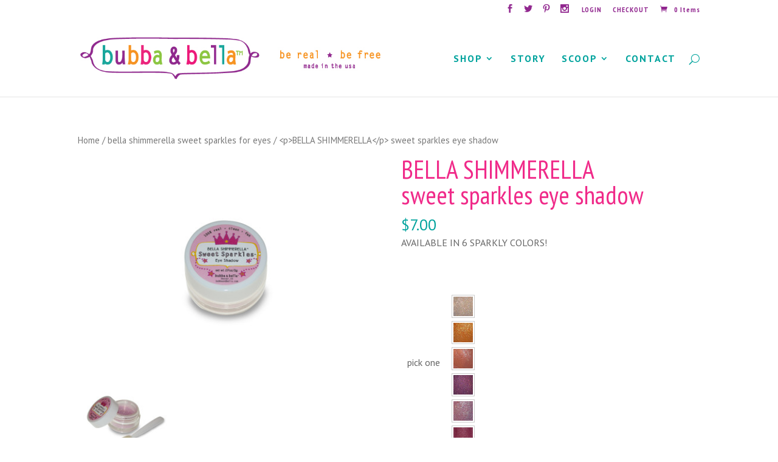

--- FILE ---
content_type: text/html; charset=UTF-8
request_url: http://bubbaandbella.com/product/sweet-sparkles-eye-shadow/
body_size: 11485
content:
<!DOCTYPE html>
<!--[if IE 6]>
<html id="ie6" lang="en">
<![endif]-->
<!--[if IE 7]>
<html id="ie7" lang="en">
<![endif]-->
<!--[if IE 8]>
<html id="ie8" lang="en">
<![endif]-->
<!--[if !(IE 6) | !(IE 7) | !(IE 8)  ]><!-->
<html lang="en">
<!--<![endif]-->
<head>
	<meta charset="UTF-8" />
	<title>BELLA SHIMMERELLA sweet sparkles eye shadow | Bubba and Bella</title>
			
	
	<link rel="pingback" href="http://bubbaandbella.com/xmlrpc.php" />

		<!--[if lt IE 9]>
	<script src="http://bubbaandbella.com/wp-content/themes/Divi/js/html5.js" type="text/javascript"></script>
	<![endif]-->

	<script type="text/javascript">
		document.documentElement.className = 'js';
	</script>

	<link rel="alternate" type="application/rss+xml" title="Bubba and Bella &raquo; Feed" href="http://bubbaandbella.com/feed/" />
<link rel="alternate" type="application/rss+xml" title="Bubba and Bella &raquo; Comments Feed" href="http://bubbaandbella.com/comments/feed/" />
		<script type="text/javascript">
			window._wpemojiSettings = {"baseUrl":"https:\/\/s.w.org\/images\/core\/emoji\/72x72\/","ext":".png","source":{"concatemoji":"http:\/\/bubbaandbella.com\/wp-includes\/js\/wp-emoji-release.min.js?ver=4.4.27"}};
			!function(e,n,t){var a;function i(e){var t=n.createElement("canvas"),a=t.getContext&&t.getContext("2d"),i=String.fromCharCode;return!(!a||!a.fillText)&&(a.textBaseline="top",a.font="600 32px Arial","flag"===e?(a.fillText(i(55356,56806,55356,56826),0,0),3e3<t.toDataURL().length):"diversity"===e?(a.fillText(i(55356,57221),0,0),t=a.getImageData(16,16,1,1).data,a.fillText(i(55356,57221,55356,57343),0,0),(t=a.getImageData(16,16,1,1).data)[0],t[1],t[2],t[3],!0):("simple"===e?a.fillText(i(55357,56835),0,0):a.fillText(i(55356,57135),0,0),0!==a.getImageData(16,16,1,1).data[0]))}function o(e){var t=n.createElement("script");t.src=e,t.type="text/javascript",n.getElementsByTagName("head")[0].appendChild(t)}t.supports={simple:i("simple"),flag:i("flag"),unicode8:i("unicode8"),diversity:i("diversity")},t.DOMReady=!1,t.readyCallback=function(){t.DOMReady=!0},t.supports.simple&&t.supports.flag&&t.supports.unicode8&&t.supports.diversity||(a=function(){t.readyCallback()},n.addEventListener?(n.addEventListener("DOMContentLoaded",a,!1),e.addEventListener("load",a,!1)):(e.attachEvent("onload",a),n.attachEvent("onreadystatechange",function(){"complete"===n.readyState&&t.readyCallback()})),(a=t.source||{}).concatemoji?o(a.concatemoji):a.wpemoji&&a.twemoji&&(o(a.twemoji),o(a.wpemoji)))}(window,document,window._wpemojiSettings);
		</script>
		<meta content="Nitro Child v.1.0.1444886107" name="generator"/><style type="text/css">
img.wp-smiley,
img.emoji {
	display: inline !important;
	border: none !important;
	box-shadow: none !important;
	height: 1em !important;
	width: 1em !important;
	margin: 0 .07em !important;
	vertical-align: -0.1em !important;
	background: none !important;
	padding: 0 !important;
}
</style>
<link rel='stylesheet' id='et-gf-open-sans-css'  href='http://fonts.googleapis.com/css?family=Open+Sans:400,700' type='text/css' media='all' />
<link rel='stylesheet' id='et_bloom-css-css'  href='http://bubbaandbella.com/wp-content/plugins/bloom/css/style.css?ver=1.0.6' type='text/css' media='all' />
<link rel='stylesheet' id='et_monarch-css-css'  href='http://bubbaandbella.com/wp-content/plugins/monarch/css/style.css?ver=1.2.4' type='text/css' media='all' />
<link rel='stylesheet' id='swatches-and-photos-css'  href='http://bubbaandbella.com/wp-content/plugins/woocommerce-variation-swatches-and-photos/assets/css/swatches-and-photos.css?ver=4.4.27' type='text/css' media='all' />
<link rel='stylesheet' id='woocommerce_prettyPhoto_css-css'  href='//bubbaandbella.com/wp-content/plugins/woocommerce/assets/css/prettyPhoto.css?ver=4.4.27' type='text/css' media='all' />
<link rel='stylesheet' id='woocommerce-layout-css'  href='//bubbaandbella.com/wp-content/plugins/woocommerce/assets/css/woocommerce-layout.css?ver=2.4.8' type='text/css' media='all' />
<link rel='stylesheet' id='woocommerce-smallscreen-css'  href='//bubbaandbella.com/wp-content/plugins/woocommerce/assets/css/woocommerce-smallscreen.css?ver=2.4.8' type='text/css' media='only screen and (max-width: 768px)' />
<link rel='stylesheet' id='woocommerce-general-css'  href='//bubbaandbella.com/wp-content/plugins/woocommerce/assets/css/woocommerce.css?ver=2.4.8' type='text/css' media='all' />
<link rel='stylesheet' id='chld_thm_cfg_parent-css'  href='http://bubbaandbella.com/wp-content/themes/Divi/style.css?ver=4.4.27' type='text/css' media='all' />
<link rel='stylesheet' id='divi-fonts-css'  href='http://fonts.googleapis.com/css?family=Open+Sans:300italic,400italic,600italic,700italic,800italic,400,300,600,700,800&#038;subset=latin,latin-ext' type='text/css' media='all' />
<link rel='stylesheet' id='et-gf-pt-sans-narrow-css'  href='http://fonts.googleapis.com/css?family=PT+Sans+Narrow:400,700&#038;subset=latin,latin-ext,cyrillic' type='text/css' media='all' />
<link rel='stylesheet' id='et-gf-pt-sans-css'  href='http://fonts.googleapis.com/css?family=PT+Sans:400,400italic,700,700italic&#038;subset=latin,latin-ext,cyrillic' type='text/css' media='all' />
<link rel='stylesheet' id='divi-style-css'  href='http://bubbaandbella.com/wp-content/themes/Divi-BandB/style.css?ver=1.0.1444886107' type='text/css' media='all' />
<link rel='stylesheet' id='et-shortcodes-css-css'  href='http://bubbaandbella.com/wp-content/themes/Divi/epanel/shortcodes/css/shortcodes.css?ver=3.0' type='text/css' media='all' />
<link rel='stylesheet' id='et-shortcodes-responsive-css-css'  href='http://bubbaandbella.com/wp-content/themes/Divi/epanel/shortcodes/css/shortcodes_responsive.css?ver=3.0' type='text/css' media='all' />
<link rel='stylesheet' id='wc-bundle-style-css'  href='http://bubbaandbella.com/wp-content/plugins/woocommerce-product-bundles/assets/css/bundles-style.css?ver=4.11.4' type='text/css' media='all' />
<!-- This site uses the Google Analytics by Yoast plugin v5.4.6 - Universal enabled - https://yoast.com/wordpress/plugins/google-analytics/ -->
<script type="text/javascript">
	(function(i,s,o,g,r,a,m){i['GoogleAnalyticsObject']=r;i[r]=i[r]||function(){
		(i[r].q=i[r].q||[]).push(arguments)},i[r].l=1*new Date();a=s.createElement(o),
		m=s.getElementsByTagName(o)[0];a.async=1;a.src=g;m.parentNode.insertBefore(a,m)
	})(window,document,'script','//www.google-analytics.com/analytics.js','__gaTracker');

	__gaTracker('create', 'UA-69461051-1', 'auto');
	__gaTracker('set', 'forceSSL', true);
	__gaTracker('send','pageview');

</script>
<!-- / Google Analytics by Yoast -->
<script type='text/javascript' src='http://bubbaandbella.com/wp-includes/js/jquery/jquery.js?ver=1.11.3'></script>
<script type='text/javascript' src='http://bubbaandbella.com/wp-includes/js/jquery/jquery-migrate.min.js?ver=1.2.1'></script>
<link rel='https://api.w.org/' href='http://bubbaandbella.com/wp-json/' />
<link rel="EditURI" type="application/rsd+xml" title="RSD" href="http://bubbaandbella.com/xmlrpc.php?rsd" />
<link rel="wlwmanifest" type="application/wlwmanifest+xml" href="http://bubbaandbella.com/wp-includes/wlwmanifest.xml" /> 
<link rel='prev' title='BELLA SHIMMERELLA sweet sparkles eye shadow &#8211; set of 3' href='http://bubbaandbella.com/product/sweet-sparkles-eye-set/' />
<link rel='next' title='sweet sparkles lip gloss' href='http://bubbaandbella.com/product/sweet-sparkles-lip-gloss/' />
<meta name="generator" content="WordPress 4.4.27" />
<meta name="generator" content="WooCommerce 2.4.8" />
<link rel="canonical" href="http://bubbaandbella.com/product/sweet-sparkles-eye-shadow/" />
<link rel='shortlink' href='http://bubbaandbella.com/?p=253' />
<link rel="alternate" type="application/json+oembed" href="http://bubbaandbella.com/wp-json/oembed/1.0/embed?url=http%3A%2F%2Fbubbaandbella.com%2Fproduct%2Fsweet-sparkles-eye-shadow%2F" />
<link rel="alternate" type="text/xml+oembed" href="http://bubbaandbella.com/wp-json/oembed/1.0/embed?url=http%3A%2F%2Fbubbaandbella.com%2Fproduct%2Fsweet-sparkles-eye-shadow%2F&#038;format=xml" />
<style type="text/css" id="et-social-custom-css">
				.et_monarch .et_social_sidebar_networks li, .et_monarch .et_social_mobile li { background: #91278f; } .et_monarch .et_social_sidebar_networks .et_social_icons_container li:hover, .et_monarch .et_social_mobile .et_social_icons_container li:hover { background: #8bc83f !important; } .et_social_sidebar_border li { border-color: #8bc83f !important; } .et_monarch .et_social_sidebar_networks .et_social_icons_container li i, .et_monarch .et_social_sidebar_networks .et_social_icons_container li .et_social_count, .et_monarch .et_social_mobile .et_social_icons_container li i, .et_monarch .et_social_mobile .et_social_icons_container li .et_social_count { color: #ffffff; } .et_monarch .et_social_sidebar_networks .et_social_icons_container li:hover i, .et_monarch .et_social_sidebar_networks .et_social_icons_container li:hover .et_social_count, .et_monarch .et_social_mobile .et_social_icons_container li:hover i, .et_monarch .et_social_mobile .et_social_icons_container li:hover .et_social_count { color: #91278f !important; } .et_monarch .et_social_media .et_social_circle .et_social_icons_container li i, .et_monarch .et_social_media li { background: #91278f; } .et_monarch .et_social_media .et_social_circle .et_social_icons_container li:hover i, .et_monarch .et_social_media .et_social_rounded .et_social_icons_container li:hover, .et_monarch .et_social_media .et_social_rectangle .et_social_icons_container li:hover { background: #8bc83f !important; } .et_monarch .et_social_media .et_social_icons_container li:hover i, .et_monarch .et_social_media .et_social_icons_container li:hover .et_social_count, .et_monarch .et_social_media .et_social_icons_container li:hover .et_social_networkname { color: #91278f !important; } 
			</style><link rel="alternate" type="application/rss+xml"  title="New products" href="http://bubbaandbella.com/shop/feed/" /><meta name="viewport" content="width=device-width, initial-scale=1.0, maximum-scale=1.0, user-scalable=0" />		<style id="theme-customizer-css">
					@media only screen and ( min-width: 767px ) {
				body, .et_pb_column_1_2 .et_quote_content blockquote cite, .et_pb_column_1_2 .et_link_content a.et_link_main_url, .et_pb_column_1_3 .et_quote_content blockquote cite, .et_pb_column_3_8 .et_quote_content blockquote cite, .et_pb_column_1_4 .et_quote_content blockquote cite, .et_pb_blog_grid .et_quote_content blockquote cite, .et_pb_column_1_3 .et_link_content a.et_link_main_url, .et_pb_column_3_8 .et_link_content a.et_link_main_url, .et_pb_column_1_4 .et_link_content a.et_link_main_url, .et_pb_blog_grid .et_link_content a.et_link_main_url, body .et_pb_bg_layout_light .et_pb_post p,  body .et_pb_bg_layout_dark .et_pb_post p { font-size: 16px; }
				.et_pb_slide_content, .et_pb_best_value { font-size: 18px; }
			}
										h1, h2, h3, h4, h5, h6 { color: #f02a89; }
										.woocommerce #respond input#submit, .woocommerce-page #respond input#submit, .woocommerce #content input.button, .woocommerce-page #content input.button, .woocommerce-message, .woocommerce-error, .woocommerce-info { background: #00a39d !important; }
			#et_search_icon:hover, .mobile_menu_bar:before, .et-social-icon a:hover, .et_pb_sum, .et_pb_pricing li a, .et_pb_pricing_table_button, .et_overlay:before, .entry-summary p.price ins, .woocommerce div.product span.price, .woocommerce-page div.product span.price, .woocommerce #content div.product span.price, .woocommerce-page #content div.product span.price, .woocommerce div.product p.price, .woocommerce-page div.product p.price, .woocommerce #content div.product p.price, .woocommerce-page #content div.product p.price, .et_pb_member_social_links a:hover, .woocommerce .star-rating span:before, .woocommerce-page .star-rating span:before, .et_pb_widget li a:hover, .et_pb_filterable_portfolio .et_pb_portfolio_filters li a.active, .et_pb_filterable_portfolio .et_pb_portofolio_pagination ul li a.active, .et_pb_gallery .et_pb_gallery_pagination ul li a.active, .wp-pagenavi span.current, .wp-pagenavi a:hover, .nav-single a, .posted_in a { color: #00a39d; }
			.et_pb_contact_submit, .et_password_protected_form .et_submit_button, .et_pb_bg_layout_light .et_pb_newsletter_button, .comment-reply-link, .form-submit input, .et_pb_bg_layout_light .et_pb_promo_button, .et_pb_bg_layout_light .et_pb_more_button, .woocommerce a.button.alt, .woocommerce-page a.button.alt, .woocommerce button.button.alt, .woocommerce-page button.button.alt, .woocommerce input.button.alt, .woocommerce-page input.button.alt, .woocommerce #respond input#submit.alt, .woocommerce-page #respond input#submit.alt, .woocommerce #content input.button.alt, .woocommerce-page #content input.button.alt, .woocommerce a.button, .woocommerce-page a.button, .woocommerce button.button, .woocommerce-page button.button, .woocommerce input.button, .woocommerce-page input.button { color: #00a39d; }
			.footer-widget h4 { color: #00a39d; }
			.et-search-form, .nav li ul, .et_mobile_menu, .footer-widget li:before, .et_pb_pricing li:before, blockquote { border-color: #00a39d; }
			.et_pb_counter_amount, .et_pb_featured_table .et_pb_pricing_heading, .et_quote_content, .et_link_content, .et_audio_content { background-color: #00a39d; }
									a { color: #91278f; }
											.nav li ul { border-color: #f78e21; }
							#top-header, #et-secondary-nav li ul { background-color: #ffffff; }
								#top-header, #top-header a { color: #91278f; }
									.et_header_style_centered .mobile_nav .select_page, .et_header_style_split .mobile_nav .select_page, .et_nav_text_color_light #top-menu > li > a, .et_nav_text_color_dark #top-menu > li > a, #top-menu a, .et_mobile_menu li a, .et_nav_text_color_light .et_mobile_menu li a, .et_nav_text_color_dark .et_mobile_menu li a, #et_search_icon:before, .et_search_form_container input, span.et_close_search_field:after, #et-top-navigation .et-cart-info, .mobile_menu_bar:before { color: #00a39d; }
			.et_search_form_container input::-moz-placeholder { color: #00a39d; }
			.et_search_form_container input::-webkit-input-placeholder { color: #00a39d; }
			.et_search_form_container input:-ms-input-placeholder { color: #00a39d; }
									#top-header, #top-header a, #et-secondary-nav li li a, #top-header .et-social-icon a:before {
																	letter-spacing: 1px;
							}
							#top-menu li a { font-size: 16px; }
			body.et_vertical_nav .container.et_search_form_container .et-search-form input { font-size: 16px !important; }
		
					#top-menu li a, .et_search_form_container input {
													letter-spacing: 2px;
							}

			.et_search_form_container input::-moz-placeholder {
													letter-spacing: 2px;
							}
			.et_search_form_container input::-webkit-input-placeholder {
													letter-spacing: 2px;
							}
			.et_search_form_container input:-ms-input-placeholder {
													letter-spacing: 2px;
							}
		
					#top-menu li.current-menu-ancestor > a, #top-menu li.current-menu-item > a { color: #f78e21; }
							#main-footer { background-color: #f49521; }
							#footer-widgets .footer-widget li a { color: #ffffff; }
							.footer-widget { color: #ffffff; }
							#main-footer .footer-widget h4 { color: #91278f; }
							.footer-widget li:before { border-color: #91278f; }
						#footer-widgets .footer-widget li:before { top: 10.6px; }.bottom-nav, .bottom-nav a, .bottom-nav li.current-menu-item a { color: #ffffff; }#et-footer-nav .bottom-nav li.current-menu-item a { color: #ffffff; }.bottom-nav { letter-spacing: 1px ; }.bottom-nav, .bottom-nav a { font-size: 18px ; }#footer-bottom { background-color: #f49a2c; }#footer-info, #footer-info a { color: #ffffff; }#footer-info { font-size: 12px ; }									body .et_pb_button,
			.woocommerce a.button.alt, .woocommerce-page a.button.alt, .woocommerce button.button.alt, .woocommerce-page button.button.alt, .woocommerce input.button.alt, .woocommerce-page input.button.alt, .woocommerce #respond input#submit.alt, .woocommerce-page #respond input#submit.alt, .woocommerce #content input.button.alt, .woocommerce-page #content input.button.alt,
			.woocommerce a.button, .woocommerce-page a.button, .woocommerce button.button, .woocommerce-page button.button, .woocommerce input.button, .woocommerce-page input.button, .woocommerce #respond input#submit, .woocommerce-page #respond input#submit, .woocommerce #content input.button, .woocommerce-page #content input.button
			{
													background: #91278f;
													border-width: 3px !important;
																	border-radius: 48px;
															}
			body.et_pb_button_helper_class .et_pb_button,
			.woocommerce.et_pb_button_helper_class a.button.alt, .woocommerce-page.et_pb_button_helper_class a.button.alt, .woocommerce.et_pb_button_helper_class button.button.alt, .woocommerce-page.et_pb_button_helper_class button.button.alt, .woocommerce.et_pb_button_helper_class input.button.alt, .woocommerce-page.et_pb_button_helper_class input.button.alt, .woocommerce.et_pb_button_helper_class #respond input#submit.alt, .woocommerce-page.et_pb_button_helper_class #respond input#submit.alt, .woocommerce.et_pb_button_helper_class #content input.button.alt, .woocommerce-page.et_pb_button_helper_class #content input.button.alt,
			.woocommerce.et_pb_button_helper_class a.button, .woocommerce-page.et_pb_button_helper_class a.button, .woocommerce.et_pb_button_helper_class button.button, .woocommerce-page.et_pb_button_helper_class button.button, .woocommerce.et_pb_button_helper_class input.button, .woocommerce-page.et_pb_button_helper_class input.button, .woocommerce.et_pb_button_helper_class #respond input#submit, .woocommerce-page.et_pb_button_helper_class #respond input#submit, .woocommerce.et_pb_button_helper_class #content input.button, .woocommerce-page.et_pb_button_helper_class #content input.button {
							}
							body .et_pb_button:after,
			.woocommerce a.button.alt:after, .woocommerce-page a.button.alt:after, .woocommerce button.button.alt:after, .woocommerce-page button.button.alt:after, .woocommerce input.button.alt:after, .woocommerce-page input.button.alt:after, .woocommerce #respond input#submit.alt:after, .woocommerce-page #respond input#submit.alt:after, .woocommerce #content input.button.alt:after, .woocommerce-page #content input.button.alt:after,
			.woocommerce a.button:after, .woocommerce-page a.button:after, .woocommerce button.button:after, .woocommerce-page button.button:after, .woocommerce input.button:after, .woocommerce-page input.button:after, .woocommerce #respond input#submit:after, .woocommerce-page #respond input#submit:after, .woocommerce #content input.button:after, .woocommerce-page #content input.button:after
			{
															content: '';
										font-size: 20px;
											}
							body .et_pb_button:hover,
			.woocommerce a.button.alt:hover, .woocommerce-page a.button.alt:hover, .woocommerce button.button.alt:hover, .woocommerce-page button.button.alt:hover, .woocommerce input.button.alt:hover, .woocommerce-page input.button.alt:hover, .woocommerce #respond input#submit.alt:hover, .woocommerce-page #respond input#submit.alt:hover, .woocommerce #content input.button.alt:hover, .woocommerce-page #content input.button.alt:hover,
			.woocommerce a.button:hover, .woocommerce-page a.button:hover, .woocommerce button.button, .woocommerce-page button.button:hover, .woocommerce input.button:hover, .woocommerce-page input.button:hover, .woocommerce #respond input#submit:hover, .woocommerce-page #respond input#submit:hover, .woocommerce #content input.button:hover, .woocommerce-page #content input.button:hover
			{
													background: #f02a89 !important;
													border-color: #ffffff !important;
													border-radius: 50px;
											}
		
		
		
		@media only screen and ( min-width: 981px ) {
							.et_pb_section { padding: 3% 0; }
				.et_pb_section.et_pb_section_first { padding-top: inherit; }
										.et_pb_row { padding: 1% 0; }
										h1 { font-size: 42px; }
				h2, .product .related h2, .et_pb_column_1_2 .et_quote_content blockquote p { font-size: 36px; }
				h3 { font-size: 30px; }
				h4, .et_pb_circle_counter h3, .et_pb_number_counter h3, .et_pb_column_1_3 .et_pb_post h2, .et_pb_column_1_4 .et_pb_post h2, .et_pb_blog_grid h2, .et_pb_column_1_3 .et_quote_content blockquote p, .et_pb_column_3_8 .et_quote_content blockquote p, .et_pb_column_1_4 .et_quote_content blockquote p, .et_pb_blog_grid .et_quote_content blockquote p, .et_pb_column_1_3 .et_link_content h2, .et_pb_column_3_8 .et_link_content h2, .et_pb_column_1_4 .et_link_content h2, .et_pb_blog_grid .et_link_content h2, .et_pb_column_1_3 .et_audio_content h2, .et_pb_column_3_8 .et_audio_content h2, .et_pb_column_1_4 .et_audio_content h2, .et_pb_blog_grid .et_audio_content h2, .et_pb_column_3_8 .et_pb_audio_module_content h2, .et_pb_column_1_3 .et_pb_audio_module_content h2, .et_pb_gallery_grid .et_pb_gallery_item h3, .et_pb_portfolio_grid .et_pb_portfolio_item h2, .et_pb_filterable_portfolio_grid .et_pb_portfolio_item h2 { font-size: 25px; }
				.et_pb_slide_description h2 { font-size: 64px; }
				.woocommerce ul.products li.product h3, .woocommerce-page ul.products li.product h3, .et_pb_gallery_grid .et_pb_gallery_item h3, .et_pb_portfolio_grid .et_pb_portfolio_item h2, .et_pb_filterable_portfolio_grid .et_pb_portfolio_item h2, .et_pb_column_1_4 .et_pb_audio_module_content h2 { font-size: 22px; }
										.footer-widget h4 { font-size: 18px; }
										.et_header_style_left #et-top-navigation, .et_header_style_split #et-top-navigation  { padding: 56px 0 0 0; }
				.et_header_style_left #et-top-navigation nav > ul > li > a, .et_header_style_split #et-top-navigation nav > ul > li > a { padding-bottom: 56px; }
				.et_header_style_centered #main-header .logo_container { height: 112px; }
				.et_header_style_centered #top-menu > li > a { padding-bottom: 20px; }
				.et_header_style_split .centered-inline-logo-wrap { width: 112px; margin: -112px 0; }
				.et_header_style_split .centered-inline-logo-wrap #logo { max-height: 112px; }

										.et_header_style_centered.et_hide_primary_logo #main-header:not(.et-fixed-header) .logo_container, .et_header_style_centered.et_hide_fixed_logo #main-header.et-fixed-header .logo_container { height: 20.16px; }
										.et_header_style_left .et-fixed-header #et-top-navigation, .et_header_style_split .et-fixed-header #et-top-navigation { padding: 29px 0 0 0; }
				.et_header_style_left .et-fixed-header #et-top-navigation nav > ul > li > a, .et_header_style_split .et-fixed-header #et-top-navigation nav > ul > li > a  { padding-bottom: 29px; }
				.et_header_style_centered #main-header.et-fixed-header .logo_container { height: 58px; }
				.et_header_style_split .et-fixed-header .centered-inline-logo-wrap { width: 58px; margin: -58px 0;  }
				.et_header_style_split .et-fixed-header .centered-inline-logo-wrap #logo { max-height: 58px; }
										.et-fixed-header#top-header, .et-fixed-header#top-header #et-secondary-nav li ul { background-color: #ffffff; }
																.et-fixed-header #top-menu a, .et-fixed-header #et_search_icon:before, .et-fixed-header #et_top_search .et-search-form input, .et-fixed-header .et_search_form_container input, .et-fixed-header .et_close_search_field:after, .et-fixed-header #et-top-navigation .et-cart-info { color: #00a39d !important; }
				.et-fixed-header .et_search_form_container input::-moz-placeholder { color: #00a39d !important; }
				.et-fixed-header .et_search_form_container input::-webkit-input-placeholder { color: #00a39d !important; }
				.et-fixed-header .et_search_form_container input:-ms-input-placeholder { color: #00a39d !important; }
										.et-fixed-header #top-menu li.current-menu-ancestor > a, .et-fixed-header #top-menu li.current-menu-item > a { color: #91278f !important; }
			
					}
		@media only screen and ( min-width: 1350px) {
			.et_pb_row { padding: 13px 0; }
			.et_pb_section { padding: 40px 0; }
			.single.et_pb_pagebuilder_layout.et_full_width_page .et_post_meta_wrapper { padding-top: 40px; }
			.et_pb_section.et_pb_section_first { padding-top: inherit; }
			.et_pb_fullwidth_section { padding: 0; }
		}
		@media only screen and ( max-width: 980px ) {
													body, .et_pb_column_1_2 .et_quote_content blockquote cite, .et_pb_column_1_2 .et_link_content a.et_link_main_url, .et_pb_column_1_3 .et_quote_content blockquote cite, .et_pb_column_3_8 .et_quote_content blockquote cite, .et_pb_column_1_4 .et_quote_content blockquote cite, .et_pb_blog_grid .et_quote_content blockquote cite, .et_pb_column_1_3 .et_link_content a.et_link_main_url, .et_pb_column_3_8 .et_link_content a.et_link_main_url, .et_pb_column_1_4 .et_link_content a.et_link_main_url, .et_pb_blog_grid .et_link_content a.et_link_main_url { font-size: 13px; }
				.et_pb_slide_content, .et_pb_best_value { font-size: 14px; }
										h1 { font-size: 46px; }
				h2, .product .related h2, .et_pb_column_1_2 .et_quote_content blockquote p { font-size: 39px; }
				h3 { font-size: 33px; }
				h4, .et_pb_circle_counter h3, .et_pb_number_counter h3, .et_pb_column_1_3 .et_pb_post h2, .et_pb_column_1_4 .et_pb_post h2, .et_pb_blog_grid h2, .et_pb_column_1_3 .et_quote_content blockquote p, .et_pb_column_3_8 .et_quote_content blockquote p, .et_pb_column_1_4 .et_quote_content blockquote p, .et_pb_blog_grid .et_quote_content blockquote p, .et_pb_column_1_3 .et_link_content h2, .et_pb_column_3_8 .et_link_content h2, .et_pb_column_1_4 .et_link_content h2, .et_pb_blog_grid .et_link_content h2, .et_pb_column_1_3 .et_audio_content h2, .et_pb_column_3_8 .et_audio_content h2, .et_pb_column_1_4 .et_audio_content h2, .et_pb_blog_grid .et_audio_content h2, .et_pb_column_3_8 .et_pb_audio_module_content h2, .et_pb_column_1_3 .et_pb_audio_module_content h2, .et_pb_gallery_grid .et_pb_gallery_item h3, .et_pb_portfolio_grid .et_pb_portfolio_item h2, .et_pb_filterable_portfolio_grid .et_pb_portfolio_item h2 { font-size: 27px; }
				.et_pb_slide_description h2 { font-size: 70px; }
				.woocommerce ul.products li.product h3, .woocommerce-page ul.products li.product h3, .et_pb_gallery_grid .et_pb_gallery_item h3, .et_pb_portfolio_grid .et_pb_portfolio_item h2, .et_pb_filterable_portfolio_grid .et_pb_portfolio_item h2, .et_pb_column_1_4 .et_pb_audio_module_content h2 { font-size: 24px; }
										.et_pb_section { padding: 47px 0; }
				.et_pb_section.et_pb_section_first { padding-top: inherit; }
				.et_pb_section.et_pb_fullwidth_section { padding: 0; }
										.et_pb_row, .et_pb_column .et_pb_row_inner { padding: 1px 0 !important; }
					}
		@media only screen and ( max-width: 767px ) {
							body, .et_pb_column_1_2 .et_quote_content blockquote cite, .et_pb_column_1_2 .et_link_content a.et_link_main_url, .et_pb_column_1_3 .et_quote_content blockquote cite, .et_pb_column_3_8 .et_quote_content blockquote cite, .et_pb_column_1_4 .et_quote_content blockquote cite, .et_pb_blog_grid .et_quote_content blockquote cite, .et_pb_column_1_3 .et_link_content a.et_link_main_url, .et_pb_column_3_8 .et_link_content a.et_link_main_url, .et_pb_column_1_4 .et_link_content a.et_link_main_url, .et_pb_blog_grid .et_link_content a.et_link_main_url { font-size: 17px; }
				.et_pb_slide_content, .et_pb_best_value { font-size: 19px; }
										h1 { font-size: 41px; }
				h2, .product .related h2, .et_pb_column_1_2 .et_quote_content blockquote p { font-size: 35px; }
				h3 { font-size: 29px; }
				h4, .et_pb_circle_counter h3, .et_pb_number_counter h3, .et_pb_column_1_3 .et_pb_post h2, .et_pb_column_1_4 .et_pb_post h2, .et_pb_blog_grid h2, .et_pb_column_1_3 .et_quote_content blockquote p, .et_pb_column_3_8 .et_quote_content blockquote p, .et_pb_column_1_4 .et_quote_content blockquote p, .et_pb_blog_grid .et_quote_content blockquote p, .et_pb_column_1_3 .et_link_content h2, .et_pb_column_3_8 .et_link_content h2, .et_pb_column_1_4 .et_link_content h2, .et_pb_blog_grid .et_link_content h2, .et_pb_column_1_3 .et_audio_content h2, .et_pb_column_3_8 .et_audio_content h2, .et_pb_column_1_4 .et_audio_content h2, .et_pb_blog_grid .et_audio_content h2, .et_pb_column_3_8 .et_pb_audio_module_content h2, .et_pb_column_1_3 .et_pb_audio_module_content h2, .et_pb_gallery_grid .et_pb_gallery_item h3, .et_pb_portfolio_grid .et_pb_portfolio_item h2, .et_pb_filterable_portfolio_grid .et_pb_portfolio_item h2 { font-size: 24px; }
				.et_pb_slide_description h2 { font-size: 62px; }
				.woocommerce ul.products li.product h3, .woocommerce-page ul.products li.product h3, .et_pb_gallery_grid .et_pb_gallery_item h3, .et_pb_portfolio_grid .et_pb_portfolio_item h2, .et_pb_filterable_portfolio_grid .et_pb_portfolio_item h2, .et_pb_column_1_4 .et_pb_audio_module_content h2 { font-size: 21px; }
										.et_pb_section { padding: 23px 0; }
				.et_pb_section.et_pb_section_first { padding-top: inherit; }
				.et_pb_section.et_pb_fullwidth_section { padding: 0; }
										.et_pb_row, .et_pb_column .et_pb_row_inner { padding: 8px 0; }
					}
	</style>

					<style class="et_heading_font">
				h1, h2, h3, h4, h5, h6 {
					font-family: 'PT Sans Narrow', Helvetica, Arial, Lucida, sans-serif;				}
				</style>
							<style class="et_body_font">
				body, input, textarea, select {
					font-family: 'PT Sans', Helvetica, Arial, Lucida, sans-serif;				}
				</style>
							<style class="et_all_buttons_font">
				.et_pb_button {
					font-family: 'PT Sans', Helvetica, Arial, Lucida, sans-serif;				}
				</style>
							<style class="et_primary_nav_font">
				#main-header,
				#et-top-navigation {
					font-family: 'PT Sans', Helvetica, Arial, Lucida, sans-serif;				}
				</style>
							<style class="et_secondary_nav_font">
				#top-header .container{
					font-family: 'PT Sans Narrow', Helvetica, Arial, Lucida, sans-serif;				}
				</style>
			
	
	<style id="module-customizer-css">
								.et_pb_social_media_follow li a.icon{
							margin-right: 23.94px;
							width: 84px;
							height: 84px;
						}

						.et_pb_social_media_follow li a.icon::before{
							width: 84px;
							height: 84px;
							font-size: 42px;
							line-height: 84px;
						}

						.et_pb_social_media_follow li a.follow_button{
							font-size: 42px;
						}
						.et_pb_fullwidth_section .et_pb_slide_description h2 { font-size: 65px; }
.et_pb_fullwidth_section .et_pb_slide_content { font-size: 29px; }
.et_pb_fullwidth_section .et_pb_slide_description { padding-top: 14%; padding-bottom: 14% }
	</style>

	<link rel="shortcut icon" href="http://bubbaandbella.com/wp-content/uploads/2015/10/star.jpg" /><style type="text/css" id="custom-background-css">
body.custom-background { background-color: #ffffff; }
</style>
</head>
<body class="single single-product postid-253 custom-background et_bloom et_monarch woocommerce woocommerce-page et_button_icon_visible et_button_no_icon et_button_custom_icon et_pb_button_helper_class et_non_fixed_nav et_show_nav et_secondary_nav_enabled et_pb_gutter osx et_pb_gutters2 et_primary_nav_dropdown_animation_flip et_secondary_nav_dropdown_animation_flip et_pb_footer_columns4 et_header_style_left et_full_width_page chrome">
	<div id="page-container">

			<div id="top-header">
			<div class="container clearfix">

			
				<div id="et-secondary-menu">
				<ul class="et-social-icons">

	<li class="et-social-icon et-social-facebook">
		<a href="https://www.facebook.com/bubbaandbella" class="icon">
			<span>Facebook</span>
		</a>
	</li>
	<li class="et-social-icon et-social-twitter">
		<a href="https://twitter.com/bubbaandbella" class="icon">
			<span>Twitter</span>
		</a>
	</li>

<li class="et-social-icon et-social-pinterest">
<a href="http://pinterest.com/bubbaandbella" class="icon">
<span>Pinterest</span>
</a>
</li>

<li class="et-social-icon et-social-instagram">
<a href="http://instagram.com/bubbaandbella" class="icon">
<span>Instagram</span>
</a>
</li>
</ul><ul id="et-secondary-nav" class="menu"><li class="menu-item menu-item-type-post_type menu-item-object-page menu-item-1213"><a href="http://bubbaandbella.com/my-account/">LOGIN</a></li>
<li class="menu-item menu-item-type-post_type menu-item-object-page menu-item-1214"><a href="http://bubbaandbella.com/checkout/">CHECKOUT</a></li>
</ul><a href="http://bubbaandbella.com/cart/" class="et-cart-info">
				<span>0 Items</span>
			</a>				</div> <!-- #et-secondary-menu -->

			</div> <!-- .container -->
		</div> <!-- #top-header -->
	
		<header id="main-header" data-height-onload="112">
			<div class="container clearfix et_menu_container">
							<div class="logo_container">
					<span class="logo_helper"></span>
					<a href="http://bubbaandbella.com/">
						<img src="http://bubbaandbella.com/wp-content/uploads/2015/10/logo-with-tagline-1.jpg" alt="Bubba and Bella" id="logo" />
					</a>
				</div>
				<div id="et-top-navigation">
					<nav id="top-menu-nav">
					<ul id="top-menu" class="nav"><li id="menu-item-777" class="menu-item menu-item-type-post_type menu-item-object-page menu-item-has-children menu-item-777"><a href="http://bubbaandbella.com/store/">SHOP</a>
<ul class="sub-menu">
	<li id="menu-item-957" class="menu-item menu-item-type-custom menu-item-object-custom menu-item-957"><a href="http://bubbaandbella.com/product-category/eyes/">EYES</a></li>
	<li id="menu-item-955" class="menu-item menu-item-type-custom menu-item-object-custom menu-item-955"><a href="http://bubbaandbella.com/product-category/face/">FACE</a></li>
	<li id="menu-item-954" class="menu-item menu-item-type-custom menu-item-object-custom menu-item-954"><a href="http://bubbaandbella.com/product-category/lips/">LIPS</a></li>
	<li id="menu-item-956" class="menu-item menu-item-type-custom menu-item-object-custom menu-item-956"><a href="http://bubbaandbella.com/product-category/sets/">SETS</a></li>
</ul>
</li>
<li id="menu-item-214" class="menu-item menu-item-type-post_type menu-item-object-page menu-item-214"><a href="http://bubbaandbella.com/story/">STORY</a></li>
<li id="menu-item-967" class="menu-item menu-item-type-custom menu-item-object-custom menu-item-has-children menu-item-967"><a>SCOOP</a>
<ul class="sub-menu">
	<li id="menu-item-927" class="menu-item menu-item-type-post_type menu-item-object-page menu-item-927"><a href="http://bubbaandbella.com/our-ingredients/">OUR INGREDIENTS</a></li>
	<li id="menu-item-925" class="menu-item menu-item-type-post_type menu-item-object-page menu-item-925"><a href="http://bubbaandbella.com/tips-and-looks/">TIPS &#038; LOOKS</a></li>
	<li id="menu-item-828" class="menu-item menu-item-type-post_type menu-item-object-page menu-item-828"><a href="http://bubbaandbella.com/how-to-videos/">HOW-TO&#8217;s</a></li>
	<li id="menu-item-1215" class="menu-item menu-item-type-post_type menu-item-object-page menu-item-1215"><a href="http://bubbaandbella.com/sign-up/">GET THE SCOOP</a></li>
	<li id="menu-item-926" class="menu-item menu-item-type-post_type menu-item-object-page menu-item-926"><a href="http://bubbaandbella.com/faq/">FAQ&#8217;s</a></li>
</ul>
</li>
<li id="menu-item-168" class="menu-item menu-item-type-post_type menu-item-object-page menu-item-168"><a href="http://bubbaandbella.com/contact/">CONTACT</a></li>
</ul>					</nav>

					
										<div id="et_top_search">
						<span id="et_search_icon"></span>
					</div>
					
					<div id="et_mobile_nav_menu">
			<div class="mobile_nav closed">
				<span class="select_page">Select Page</span>
				<span class="mobile_menu_bar"></span>
			</div>
		</div>				</div> <!-- #et-top-navigation -->
			</div> <!-- .container -->
			<div class="et_search_outer">
				<div class="container et_search_form_container">
					<form role="search" method="get" class="et-search-form" action="http://bubbaandbella.com/">
					<input type="search" class="et-search-field" placeholder="Search &hellip;" value="" name="s" title="Search for:" />					</form>
					<span class="et_close_search_field"></span>
				</div>
			</div>
		</header> <!-- #main-header -->

		<div id="et-main-area">
	
		<div id="main-content">
			<div class="container">
				<div id="content-area" class="clearfix">
					<div id="left-area"><nav class="woocommerce-breadcrumb" itemprop="breadcrumb"><a href="http://bubbaandbella.com">Home</a>&nbsp;&#47;&nbsp;<a href="http://bubbaandbella.com/product-category/eyes/">bella shimmerella sweet sparkles for eyes</a>&nbsp;&#47;&nbsp;&lt;p&gt;BELLA SHIMMERELLA&lt;/p&gt; sweet sparkles eye shadow</nav>
		
			

<div itemscope itemtype="http://schema.org/Product" id="product-253" class="post-253 product type-product status-publish has-post-thumbnail product_cat-eyes taxable shipping-taxable purchasable product-type-variable product-cat-eyes instock">

	<div class="images">

	<div class="et_social_media_wrapper"><a href="http://bubbaandbella.com/wp-content/uploads/2015/08/pink-eye.jpg" itemprop="image" class="woocommerce-main-image zoom" title="" data-rel="prettyPhoto[product-gallery]"><img width="510" height="340" src="http://bubbaandbella.com/wp-content/uploads/2015/08/pink-eye-510x340.jpg" class="attachment-shop_single size-shop_single wp-post-image" alt="pink eye" title="pink eye" srcset="http://bubbaandbella.com/wp-content/uploads/2015/08/pink-eye-300x200.jpg 300w, http://bubbaandbella.com/wp-content/uploads/2015/08/pink-eye-1024x682.jpg 1024w, http://bubbaandbella.com/wp-content/uploads/2015/08/pink-eye-610x406.jpg 610w, http://bubbaandbella.com/wp-content/uploads/2015/08/pink-eye-510x340.jpg 510w, http://bubbaandbella.com/wp-content/uploads/2015/08/pink-eye-1080x720.jpg 1080w, http://bubbaandbella.com/wp-content/uploads/2015/08/pink-eye.jpg 1106w" sizes="(max-width: 510px) 100vw, 510px" /></a><div class="et_social_media et_social_media_hidden et_social_mobile_on">
				<div class="et_social_networks et_social_autowidth et_social_simple et_social_left et_social_circle et_social_outer_dark et_social_withnetworknames">
					
					<ul class="et_social_icons_container"><li class="et_social_twitter">
									<div data-social_link="http://twitter.com/share?text=BELLA%20SHIMMERELLA%20sweet%20sparkles%20eye%20shadow&#038;url=http%3A%2F%2Fbubbaandbella.com%2Fproduct%2Fsweet-sparkles-eye-shadow%2F&#038;via=" rel="nofollow" class="et_social_share" data-social_name="twitter" data-social_type="media" data-post_id="253" data-location="media">
										<i class="et_social_icon et_social_icon_twitter"></i>
										<div class="et_social_network_label"><div class="et_social_networkname">Twitter</div></div>
										<span class="et_social_overlay"></span>
									</div>
								</li><li class="et_social_facebook">
									<div data-social_link="http://www.facebook.com/sharer.php?u=http%3A%2F%2Fbubbaandbella.com%2Fproduct%2Fsweet-sparkles-eye-shadow%2F&#038;t=BELLA%20SHIMMERELLA%20sweet%20sparkles%20eye%20shadow" rel="nofollow" class="et_social_share" data-social_name="facebook" data-social_type="media" data-post_id="253" data-location="media">
										<i class="et_social_icon et_social_icon_facebook"></i>
										<div class="et_social_network_label"><div class="et_social_networkname">Facebook</div></div>
										<span class="et_social_overlay"></span>
									</div>
								</li><li class="et_social_pinterest">
									<div data-social_link="http://www.pinterest.com/pin/create/button/?url=http%3A%2F%2Fbubbaandbella.com%2Fproduct%2Fsweet-sparkles-eye-shadow%2F&#038;media=http%3A%2F%2Fbubbaandbella.com%2Fwp-content%2Fuploads%2F2015%2F08%2Fpink-eye-510x340.jpg&#038;description=BELLA%20SHIMMERELLA%20sweet%20sparkles%20eye%20shadow" rel="nofollow" class="et_social_share" data-social_name="pinterest" data-social_type="media" data-post_id="253" data-location="media">
										<i class="et_social_icon et_social_icon_pinterest"></i>
										<div class="et_social_network_label"><div class="et_social_networkname">Pinterest</div></div>
										<span class="et_social_overlay"></span>
									</div>
								</li></ul>
				</div>
			</div></div>
		<div class="thumbnails columns-3"><a href="http://bubbaandbella.com/wp-content/uploads/2015/08/eye-open.jpg" class="zoom first" title="" data-rel="prettyPhoto[product-gallery]"><img width="157" height="157" src="http://bubbaandbella.com/wp-content/uploads/2015/08/eye-open-157x157.jpg" class="attachment-shop_thumbnail size-shop_thumbnail" alt="eye open" title="eye open" srcset="http://bubbaandbella.com/wp-content/uploads/2015/08/eye-open-150x150.jpg 150w, http://bubbaandbella.com/wp-content/uploads/2015/08/eye-open-157x157.jpg 157w, http://bubbaandbella.com/wp-content/uploads/2015/08/eye-open-400x400.jpg 400w, http://bubbaandbella.com/wp-content/uploads/2015/08/eye-open-32x32.jpg 32w" sizes="(max-width: 157px) 100vw, 157px" /></a></div>
	
</div>

	<div class="summary entry-summary">

		<h1 itemprop="name" class="product_title entry-title"><p>BELLA SHIMMERELLA</p> sweet sparkles eye shadow</h1>
<div itemprop="offers" itemscope itemtype="http://schema.org/Offer">

	<p class="price"><span class="amount">&#36;7.00</span></p>

	<meta itemprop="price" content="7.00" />
	<meta itemprop="priceCurrency" content="USD" />
	<link itemprop="availability" href="http://schema.org/InStock" />

</div>
<div itemprop="description">
	<p>AVAILABLE IN 6 SPARKLY COLORS!</p>
</div>
<form action="http://bubbaandbella.com/product/sweet-sparkles-eye-shadow/" 
      class="variations_form cart swatches" 
      method="post" 
      enctype='multipart/form-data' 
      data-product_id="253" 
      data-product_variations="[{&quot;variation_id&quot;:283,&quot;variation_is_visible&quot;:true,&quot;variation_is_active&quot;:true,&quot;is_purchasable&quot;:true,&quot;display_price&quot;:7,&quot;display_regular_price&quot;:7,&quot;attributes&quot;:{&quot;attribute_pick-one&quot;:&quot;Happily Ever After (GOLD)&quot;},&quot;image_src&quot;:&quot;http:\/\/bubbaandbella.com\/wp-content\/uploads\/2015\/08\/gold-eye-510x340.jpg&quot;,&quot;image_link&quot;:&quot;http:\/\/bubbaandbella.com\/wp-content\/uploads\/2015\/08\/gold-eye.jpg&quot;,&quot;image_title&quot;:&quot;gold eye&quot;,&quot;image_alt&quot;:&quot;&quot;,&quot;price_html&quot;:&quot;&quot;,&quot;availability_html&quot;:&quot;&quot;,&quot;sku&quot;:&quot;SSESGld&quot;,&quot;weight&quot;:&quot; lbs&quot;,&quot;dimensions&quot;:&quot;&quot;,&quot;min_qty&quot;:1,&quot;max_qty&quot;:&quot;&quot;,&quot;backorders_allowed&quot;:false,&quot;is_in_stock&quot;:true,&quot;is_downloadable&quot;:false,&quot;is_virtual&quot;:false,&quot;is_sold_individually&quot;:&quot;no&quot;,&quot;variation_description&quot;:&quot;&quot;},{&quot;variation_id&quot;:284,&quot;variation_is_visible&quot;:true,&quot;variation_is_active&quot;:true,&quot;is_purchasable&quot;:true,&quot;display_price&quot;:7,&quot;display_regular_price&quot;:7,&quot;attributes&quot;:{&quot;attribute_pick-one&quot;:&quot;Into The Sunset (PEACH)&quot;},&quot;image_src&quot;:&quot;http:\/\/bubbaandbella.com\/wp-content\/uploads\/2015\/08\/peach-eye-510x340.jpg&quot;,&quot;image_link&quot;:&quot;http:\/\/bubbaandbella.com\/wp-content\/uploads\/2015\/08\/peach-eye.jpg&quot;,&quot;image_title&quot;:&quot;peach eye&quot;,&quot;image_alt&quot;:&quot;&quot;,&quot;price_html&quot;:&quot;&quot;,&quot;availability_html&quot;:&quot;&quot;,&quot;sku&quot;:&quot;SSESPch&quot;,&quot;weight&quot;:&quot; lbs&quot;,&quot;dimensions&quot;:&quot;&quot;,&quot;min_qty&quot;:1,&quot;max_qty&quot;:&quot;&quot;,&quot;backorders_allowed&quot;:false,&quot;is_in_stock&quot;:true,&quot;is_downloadable&quot;:false,&quot;is_virtual&quot;:false,&quot;is_sold_individually&quot;:&quot;no&quot;,&quot;variation_description&quot;:&quot;&quot;},{&quot;variation_id&quot;:285,&quot;variation_is_visible&quot;:true,&quot;variation_is_active&quot;:true,&quot;is_purchasable&quot;:true,&quot;display_price&quot;:7,&quot;display_regular_price&quot;:7,&quot;attributes&quot;:{&quot;attribute_pick-one&quot;:&quot;Once Upon A Time (PURPLE)&quot;},&quot;image_src&quot;:&quot;http:\/\/bubbaandbella.com\/wp-content\/uploads\/2015\/08\/purple-eye-510x340.jpg&quot;,&quot;image_link&quot;:&quot;http:\/\/bubbaandbella.com\/wp-content\/uploads\/2015\/08\/purple-eye.jpg&quot;,&quot;image_title&quot;:&quot;purple eye&quot;,&quot;image_alt&quot;:&quot;&quot;,&quot;price_html&quot;:&quot;&quot;,&quot;availability_html&quot;:&quot;&quot;,&quot;sku&quot;:&quot;SSESPrpl&quot;,&quot;weight&quot;:&quot; lbs&quot;,&quot;dimensions&quot;:&quot;&quot;,&quot;min_qty&quot;:1,&quot;max_qty&quot;:&quot;&quot;,&quot;backorders_allowed&quot;:false,&quot;is_in_stock&quot;:true,&quot;is_downloadable&quot;:false,&quot;is_virtual&quot;:false,&quot;is_sold_individually&quot;:&quot;no&quot;,&quot;variation_description&quot;:&quot;&quot;},{&quot;variation_id&quot;:286,&quot;variation_is_visible&quot;:true,&quot;variation_is_active&quot;:true,&quot;is_purchasable&quot;:true,&quot;display_price&quot;:7,&quot;display_regular_price&quot;:7,&quot;attributes&quot;:{&quot;attribute_pick-one&quot;:&quot;Pixie Dust (LIGHT PINK)&quot;},&quot;image_src&quot;:&quot;http:\/\/bubbaandbella.com\/wp-content\/uploads\/2015\/08\/pink-eye-510x340.jpg&quot;,&quot;image_link&quot;:&quot;http:\/\/bubbaandbella.com\/wp-content\/uploads\/2015\/08\/pink-eye.jpg&quot;,&quot;image_title&quot;:&quot;pink eye&quot;,&quot;image_alt&quot;:&quot;&quot;,&quot;price_html&quot;:&quot;&quot;,&quot;availability_html&quot;:&quot;&quot;,&quot;sku&quot;:&quot;SSESLPnk&quot;,&quot;weight&quot;:&quot; lbs&quot;,&quot;dimensions&quot;:&quot;&quot;,&quot;min_qty&quot;:1,&quot;max_qty&quot;:&quot;&quot;,&quot;backorders_allowed&quot;:false,&quot;is_in_stock&quot;:true,&quot;is_downloadable&quot;:false,&quot;is_virtual&quot;:false,&quot;is_sold_individually&quot;:&quot;no&quot;,&quot;variation_description&quot;:&quot;&quot;},{&quot;variation_id&quot;:287,&quot;variation_is_visible&quot;:true,&quot;variation_is_active&quot;:true,&quot;is_purchasable&quot;:true,&quot;display_price&quot;:7,&quot;display_regular_price&quot;:7,&quot;attributes&quot;:{&quot;attribute_pick-one&quot;:&quot;True Love&#039;s Kiss (DARK PINK)&quot;},&quot;image_src&quot;:&quot;http:\/\/bubbaandbella.com\/wp-content\/uploads\/2015\/08\/dk-pink-eye-510x340.jpg&quot;,&quot;image_link&quot;:&quot;http:\/\/bubbaandbella.com\/wp-content\/uploads\/2015\/08\/dk-pink-eye.jpg&quot;,&quot;image_title&quot;:&quot;dk pink eye&quot;,&quot;image_alt&quot;:&quot;&quot;,&quot;price_html&quot;:&quot;&quot;,&quot;availability_html&quot;:&quot;&quot;,&quot;sku&quot;:&quot;SSESDPnk&quot;,&quot;weight&quot;:&quot; lbs&quot;,&quot;dimensions&quot;:&quot;&quot;,&quot;min_qty&quot;:1,&quot;max_qty&quot;:&quot;&quot;,&quot;backorders_allowed&quot;:false,&quot;is_in_stock&quot;:true,&quot;is_downloadable&quot;:false,&quot;is_virtual&quot;:false,&quot;is_sold_individually&quot;:&quot;no&quot;,&quot;variation_description&quot;:&quot;&quot;},{&quot;variation_id&quot;:282,&quot;variation_is_visible&quot;:true,&quot;variation_is_active&quot;:true,&quot;is_purchasable&quot;:true,&quot;display_price&quot;:7,&quot;display_regular_price&quot;:7,&quot;attributes&quot;:{&quot;attribute_pick-one&quot;:&quot;Fairest One Of All (PEARL)&quot;},&quot;image_src&quot;:&quot;http:\/\/bubbaandbella.com\/wp-content\/uploads\/2015\/08\/pearl-eye-510x340.jpg&quot;,&quot;image_link&quot;:&quot;http:\/\/bubbaandbella.com\/wp-content\/uploads\/2015\/08\/pearl-eye.jpg&quot;,&quot;image_title&quot;:&quot;pearl eye&quot;,&quot;image_alt&quot;:&quot;&quot;,&quot;price_html&quot;:&quot;&quot;,&quot;availability_html&quot;:&quot;&quot;,&quot;sku&quot;:&quot;SSESPrl&quot;,&quot;weight&quot;:&quot; lbs&quot;,&quot;dimensions&quot;:&quot;&quot;,&quot;min_qty&quot;:1,&quot;max_qty&quot;:&quot;&quot;,&quot;backorders_allowed&quot;:false,&quot;is_in_stock&quot;:true,&quot;is_downloadable&quot;:false,&quot;is_virtual&quot;:false,&quot;is_sold_individually&quot;:&quot;no&quot;,&quot;variation_description&quot;:&quot;&quot;}]"
      data-product_attributes="{&quot;attribute_pick-one&quot;:[&quot;55677856894de9bb594dcbf0f96c1f4b&quot;,&quot;2fd98d439f077e5ae9719dc0f7ab567a&quot;,&quot;6fd42b9397ae919cdba2f8192fb1719d&quot;,&quot;7c70162c7f57d92a5847074bc9dcda7a&quot;,&quot;7c31c839432a434434f71a2d510c8827&quot;,&quot;080162ea6fac9b490862583e54c608c8&quot;]}"
      data-product_variations_flat="[{&quot;attribute_pick-one&quot;:&quot;2fd98d439f077e5ae9719dc0f7ab567a&quot;},{&quot;attribute_pick-one&quot;:&quot;6fd42b9397ae919cdba2f8192fb1719d&quot;},{&quot;attribute_pick-one&quot;:&quot;7c70162c7f57d92a5847074bc9dcda7a&quot;},{&quot;attribute_pick-one&quot;:&quot;7c31c839432a434434f71a2d510c8827&quot;},{&quot;attribute_pick-one&quot;:&quot;080162ea6fac9b490862583e54c608c8&quot;},{&quot;attribute_pick-one&quot;:&quot;55677856894de9bb594dcbf0f96c1f4b&quot;}]"
      data-variations_map="{&quot;attribute_pick-one&quot;:{&quot;55677856894de9bb594dcbf0f96c1f4b&quot;:&quot;Fairest One Of All (PEARL)&quot;,&quot;2fd98d439f077e5ae9719dc0f7ab567a&quot;:&quot;Happily Ever After (GOLD)&quot;,&quot;6fd42b9397ae919cdba2f8192fb1719d&quot;:&quot;Into The Sunset (PEACH)&quot;,&quot;7c70162c7f57d92a5847074bc9dcda7a&quot;:&quot;Once Upon A Time (PURPLE)&quot;,&quot;7c31c839432a434434f71a2d510c8827&quot;:&quot;Pixie Dust (LIGHT PINK)&quot;,&quot;080162ea6fac9b490862583e54c608c8&quot;:&quot;True Love&#039;s Kiss (DARK PINK)&quot;}}"
      >

	
		<div class="variation_form_section">
			<table class="variations-table" cellspacing="0">
	<tbody>
					<tr>
				<td class="label"><label for="pick-one">pick one</label></td>
				<td>
					
		<div 
			id="pick-one_label" 
			class="attribute_pick-one_picker_label swatch-label">
			&nbsp;
		</div>

		<div 
	data-attribute-name="attribute_pick-one"
	data-value=""
	id="pick-one" 
	class="select attribute_pick-one_picker">

	<input type="hidden" name="attribute_pick-one" id="attribute_pick-one" value="" />

			<div class="select-option swatch-wrapper" data-name="Fairest One Of All (PEARL)" data-value="55677856894de9bb594dcbf0f96c1f4b" ><a href="#" style="width:32px;height:32px;" title="Fairest One Of All (PEARL)" class="swatch-anchor"><img src="http://bubbaandbella.com/wp-content/uploads/2015/09/swatch-pearl-open-32x32.jpg" alt="thumbnail" class="wp-post-image swatch-photopick-one_ swatch-img" width="32" height="32"/></a></div><div class="select-option swatch-wrapper" data-name="Happily Ever After (GOLD)" data-value="2fd98d439f077e5ae9719dc0f7ab567a" ><a href="#" style="width:32px;height:32px;" title="Happily Ever After (GOLD)" class="swatch-anchor"><img src="http://bubbaandbella.com/wp-content/uploads/2015/09/swatch-gold-open-32x32.jpg" alt="thumbnail" class="wp-post-image swatch-photopick-one_ swatch-img" width="32" height="32"/></a></div><div class="select-option swatch-wrapper" data-name="Into The Sunset (PEACH)" data-value="6fd42b9397ae919cdba2f8192fb1719d" ><a href="#" style="width:32px;height:32px;" title="Into The Sunset (PEACH)" class="swatch-anchor"><img src="http://bubbaandbella.com/wp-content/uploads/2015/09/swatch-peach-open-32x32.jpg" alt="thumbnail" class="wp-post-image swatch-photopick-one_ swatch-img" width="32" height="32"/></a></div><div class="select-option swatch-wrapper" data-name="Once Upon A Time (PURPLE)" data-value="7c70162c7f57d92a5847074bc9dcda7a" ><a href="#" style="width:32px;height:32px;" title="Once Upon A Time (PURPLE)" class="swatch-anchor"><img src="http://bubbaandbella.com/wp-content/uploads/2015/09/swatch-purple-open-32x32.jpg" alt="thumbnail" class="wp-post-image swatch-photopick-one_ swatch-img" width="32" height="32"/></a></div><div class="select-option swatch-wrapper" data-name="Pixie Dust (LIGHT PINK)" data-value="7c31c839432a434434f71a2d510c8827" ><a href="#" style="width:32px;height:32px;" title="Pixie Dust (LIGHT PINK)" class="swatch-anchor"><img src="http://bubbaandbella.com/wp-content/uploads/2015/09/swatch-pink-open-32x32.jpg" alt="thumbnail" class="wp-post-image swatch-photopick-one_ swatch-img" width="32" height="32"/></a></div><div class="select-option swatch-wrapper" data-name="True Love\'s Kiss (DARK PINK)" data-value="080162ea6fac9b490862583e54c608c8" ><a href="#" style="width:32px;height:32px;" title="True Love's Kiss (DARK PINK)" class="swatch-anchor"><img src="http://bubbaandbella.com/wp-content/uploads/2015/10/swatch-dark-pink-open-32x32.png" alt="thumbnail" class="wp-post-image swatch-photopick-one_ swatch-img" width="32" height="32"/></a></div>	</div>

				</td>
			</tr>
			</tbody>
</table>

			<div class="clear"></div><a id="variations_clear" href="#reset" style="display:none;">Reset selection</a>

		</div>

		
		<div class="single_variation_wrap" style="display:none;">
			<div class="single_variation"></div>
			<div class="variations_button">
									<input type="hidden" name="add-to-cart" value="253" />
				
				<input type="hidden" name="product_id" value="253" />
				<input type="hidden" name="variation_id" value="" />

				<div class="quantity"><input type="number" step="1"   name="quantity" value="1" title="Qty" class="input-text qty text" size="4" /></div>
				<button type="submit" class="single_add_to_cart_button button alt">Add to cart</button>
			</div>
		</div>
		<div>

		</div>

			</form>

<div class="product_meta">

	
	
	<span class="posted_in">Category: <a href="http://bubbaandbella.com/product-category/eyes/" rel="tag">bella shimmerella sweet sparkles for eyes</a></span>
	
	
</div>


	<div class="woocommerce-tabs wc-tabs-wrapper">
		<ul class="tabs wc-tabs">
							<li class="description_tab">
					<a href="#tab-description">Description</a>
				</li>
					</ul>
					<div class="panel entry-content wc-tab" id="tab-description">
				

<p><span style="font-weight: 400;">Add a touch of glam to your eyes with sheer and sparkly loose mineral eye shadow.</span><span style="font-weight: 400;"><br />
</span><span style="font-weight: 400;"><br />
</span><span style="font-weight: 400;">Eye shadow comes in:</span></p>
<ul>
<li style="font-weight: 400;"><span style="font-weight: 400;">our eco friendly sifter jars</span></li>
<li style="font-weight: 400;"><span style="font-weight: 400;">and include our cute sponge applicator too!</span></li>
</ul>
<span class="et_bloom_bottom_trigger"></span>			</div>
			</div>


	</div><!-- .summary -->

	
	<meta itemprop="url" content="http://bubbaandbella.com/product/sweet-sparkles-eye-shadow/" />

</div><!-- #product-253 -->


		
	</div> <!-- #left-area -->
				</div> <!-- #content-area -->
			</div> <!-- .container -->
		</div> <!-- #main-content -->
	

	<span class="et_pb_scroll_top et-pb-icon"></span>


			<footer id="main-footer">
				

		
				<div id="et-footer-nav">
					<div class="container">
						<ul id="menu-footer" class="bottom-nav"><li id="menu-item-1216" class="menu-item menu-item-type-post_type menu-item-object-page menu-item-1216"><a href="http://bubbaandbella.com/faq/">FAQ&#8217;s</a></li>
<li id="menu-item-819" class="menu-item menu-item-type-post_type menu-item-object-page menu-item-819"><a href="http://bubbaandbella.com/contact/">contact</a></li>
<li id="menu-item-1225" class="menu-item menu-item-type-post_type menu-item-object-page menu-item-1225"><a href="http://bubbaandbella.com/wholesale/">wholesale</a></li>
<li id="menu-item-1004" class="menu-item menu-item-type-post_type menu-item-object-page menu-item-1004"><a href="http://bubbaandbella.com/policies/">policies</a></li>
<li id="menu-item-1091" class="menu-item menu-item-type-custom menu-item-object-custom menu-item-1091"><a href="http://bubbaandbella.com/sign-up/">get the scoop</a></li>
</ul>					</div>
				</div> <!-- #et-footer-nav -->

			
				<div id="footer-bottom">
					<div class="container clearfix">
				
						<p id="footer-info">&copy; 2015 bubba & bella ltd. all rights reserved. developed by <a title="Blu Bambu" href="http://www.blubambu.biz" target="_blank">blu bambu</a></p>
					</div>	<!-- .container -->
				</div>
			</footer> <!-- #main-footer -->
		</div> <!-- #et-main-area -->


	</div> <!-- #page-container -->

	<div class="et_social_pin_images_outer">
					<div class="et_social_pinterest_window">
						<div class="et_social_modal_header"><h3>Pin It on Pinterest</h3><span class="et_social_close"></span></div>
						<div class="et_social_pin_images" data-permalink="http://bubbaandbella.com/product/sweet-sparkles-eye-shadow/" data-title="&lt;p&gt;BELLA SHIMMERELLA&lt;/p&gt; sweet sparkles eye shadow" data-post_id="253"></div>
					</div>
				</div><script type='text/javascript' src='http://bubbaandbella.com/wp-content/plugins/bloom/js/jquery.uniform.min.js?ver=1.0.6'></script>
<script type='text/javascript'>
/* <![CDATA[ */
var bloomSettings = {"ajaxurl":"http:\/\/bubbaandbella.com\/wp-admin\/admin-ajax.php","pageurl":"http:\/\/bubbaandbella.com\/product\/sweet-sparkles-eye-shadow\/","stats_nonce":"c81d5e35e3","subscribe_nonce":"411558130f"};
/* ]]> */
</script>
<script type='text/javascript' src='http://bubbaandbella.com/wp-content/plugins/bloom/js/custom.js?ver=1.0.6'></script>
<script type='text/javascript' src='http://bubbaandbella.com/wp-content/plugins/bloom/js/idle-timer.min.js?ver=1.0.6'></script>
<script type='text/javascript' src='http://bubbaandbella.com/wp-content/plugins/monarch/js/idle-timer.min.js?ver=1.2.4'></script>
<script type='text/javascript'>
/* <![CDATA[ */
var monarchSettings = {"ajaxurl":"http:\/\/bubbaandbella.com\/wp-admin\/admin-ajax.php","pageurl":"http:\/\/bubbaandbella.com\/product\/sweet-sparkles-eye-shadow\/","stats_nonce":"0372862bf3","share_counts":"5bca0868bd","follow_counts":"82c9096cb4","total_counts":"a59cdf3b72","media_single":"90056a1225","media_total":"274c371ad8","generate_all_window_nonce":"96aedad53e","no_img_message":"No images available for sharing on this page"};
/* ]]> */
</script>
<script type='text/javascript' src='http://bubbaandbella.com/wp-content/plugins/monarch/js/custom.js?ver=1.2.4'></script>
<script type='text/javascript' src='http://bubbaandbella.com/wp-content/plugins/woocommerce-variation-swatches-and-photos/assets/js/swatches-and-photos.js?ver=1.5.0'></script>
<script type='text/javascript'>
/* <![CDATA[ */
var wc_add_to_cart_params = {"ajax_url":"\/wp-admin\/admin-ajax.php","wc_ajax_url":"\/product\/sweet-sparkles-eye-shadow\/?wc-ajax=%%endpoint%%","i18n_view_cart":"View Cart","cart_url":"http:\/\/bubbaandbella.com\/cart\/","is_cart":"","cart_redirect_after_add":"no"};
/* ]]> */
</script>
<script type='text/javascript' src='//bubbaandbella.com/wp-content/plugins/woocommerce/assets/js/frontend/add-to-cart.min.js?ver=2.4.8'></script>
<script type='text/javascript' src='//bubbaandbella.com/wp-content/plugins/woocommerce/assets/js/prettyPhoto/jquery.prettyPhoto.min.js?ver=3.1.6'></script>
<script type='text/javascript' src='//bubbaandbella.com/wp-content/plugins/woocommerce/assets/js/prettyPhoto/jquery.prettyPhoto.init.min.js?ver=2.4.8'></script>
<script type='text/javascript'>
/* <![CDATA[ */
var wc_single_product_params = {"i18n_required_rating_text":"Please select a rating","review_rating_required":"yes"};
/* ]]> */
</script>
<script type='text/javascript' src='//bubbaandbella.com/wp-content/plugins/woocommerce/assets/js/frontend/single-product.min.js?ver=2.4.8'></script>
<script type='text/javascript' src='//bubbaandbella.com/wp-content/plugins/woocommerce/assets/js/jquery-blockui/jquery.blockUI.min.js?ver=2.70'></script>
<script type='text/javascript'>
/* <![CDATA[ */
var woocommerce_params = {"ajax_url":"\/wp-admin\/admin-ajax.php","wc_ajax_url":"\/product\/sweet-sparkles-eye-shadow\/?wc-ajax=%%endpoint%%"};
/* ]]> */
</script>
<script type='text/javascript' src='//bubbaandbella.com/wp-content/plugins/woocommerce/assets/js/frontend/woocommerce.min.js?ver=2.4.8'></script>
<script type='text/javascript' src='//bubbaandbella.com/wp-content/plugins/woocommerce/assets/js/jquery-cookie/jquery.cookie.min.js?ver=1.4.1'></script>
<script type='text/javascript'>
/* <![CDATA[ */
var wc_cart_fragments_params = {"ajax_url":"\/wp-admin\/admin-ajax.php","wc_ajax_url":"\/product\/sweet-sparkles-eye-shadow\/?wc-ajax=%%endpoint%%","fragment_name":"wc_fragments"};
/* ]]> */
</script>
<script type='text/javascript' src='//bubbaandbella.com/wp-content/plugins/woocommerce/assets/js/frontend/cart-fragments.min.js?ver=2.4.8'></script>
<script type='text/javascript' src='http://bubbaandbella.com/wp-content/themes/Divi/js/jquery.fitvids.js?ver=1.0.1444886107'></script>
<script type='text/javascript' src='http://bubbaandbella.com/wp-content/themes/Divi/js/waypoints.min.js?ver=1.0.1444886107'></script>
<script type='text/javascript' src='http://bubbaandbella.com/wp-content/themes/Divi/js/jquery.magnific-popup.js?ver=1.0.1444886107'></script>
<script type='text/javascript'>
/* <![CDATA[ */
var et_custom = {"ajaxurl":"http:\/\/bubbaandbella.com\/wp-admin\/admin-ajax.php","images_uri":"http:\/\/bubbaandbella.com\/wp-content\/themes\/Divi\/images","builder_images_uri":"http:\/\/bubbaandbella.com\/wp-content\/themes\/Divi\/includes\/builder\/images","et_load_nonce":"d79bc21f4f","subscription_failed":"Please, check the fields below to make sure you entered the correct information.","fill":"Fill","field":"field","invalid":"Invalid email","captcha":"Captcha","prev":"Prev","previous":"Previous","next":"Next"};
/* ]]> */
</script>
<script type='text/javascript' src='http://bubbaandbella.com/wp-content/themes/Divi/js/custom.js?ver=1.0.1444886107'></script>
<script type='text/javascript' src='http://bubbaandbella.com/wp-content/themes/Divi/js/smoothscroll.js?ver=1.0.1444886107'></script>
<script type='text/javascript' src='http://bubbaandbella.com/wp-includes/js/wp-embed.min.js?ver=4.4.27'></script>
<script type='text/javascript'>
/* <![CDATA[ */
var wc_add_to_cart_variation_params = {"i18n_no_matching_variations_text":"Sorry, no products matched your selection. Please choose a different combination.","i18n_unavailable_text":"Sorry, this product is unavailable. Please choose a different combination."};
/* ]]> */
</script>
<script type='text/javascript' src='//bubbaandbella.com/wp-content/plugins/woocommerce/assets/js/frontend/add-to-cart-variation.min.js?ver=2.4.8'></script>
</body>
</html>

--- FILE ---
content_type: text/css
request_url: http://bubbaandbella.com/wp-content/themes/Divi-BandB/style.css?ver=1.0.1444886107
body_size: 153
content:
/*
Theme Name: Nitro Child
Template: Nitro
Author: Child Theme Configurator
Version: 1.0.1444886107
Updated: 2015-10-15 05:15:07
*/

@charset "UTF-8";

--- FILE ---
content_type: text/css
request_url: http://bubbaandbella.com/wp-content/plugins/woocommerce-product-bundles/assets/css/bundles-style.css?ver=4.11.4
body_size: 250
content:
.bundled_table_item .product-name, .bundled_table_item .product-price, .bundled_table_item .product-quantity, .bundled_table_item .product-subtotal, .bundled_table_item .product-total {
	font-size: 85%;
}

.bundled_table_item .bundled_table_item_indent {
	padding-left: 32px;
}

.woocommerce .bundled_table_item td.product-name dl.variation, .woocommerce-page .bundled_table_item td.product-name dl.variation {
	font-size: 100%;
}

.bundled_table_item, .bundled_table_item td {
	border-top: none !important;
	border-bottom: none !important;
}

.bundle_table_item, .bundle_table_item td {
	border-bottom: none !important;
}

dt.bundled_title_meta, .bundled_notice {
	margin: 12px 0 5px;
}


--- FILE ---
content_type: text/plain
request_url: https://www.google-analytics.com/j/collect?v=1&_v=j102&a=1311006602&t=pageview&_s=1&dl=http%3A%2F%2Fbubbaandbella.com%2Fproduct%2Fsweet-sparkles-eye-shadow%2F&ul=en-us%40posix&dt=BELLA%20SHIMMERELLA%20sweet%20sparkles%20eye%20shadow%20%7C%20Bubba%20and%20Bella&sr=1280x720&vp=1280x720&_u=YEBAAUABCAAAACAAI~&jid=260477598&gjid=1568543289&cid=91584863.1768933852&tid=UA-69461051-1&_gid=241967258.1768933852&_r=1&_slc=1&z=504591437
body_size: -285
content:
2,cG-M2HM4GWFHS

--- FILE ---
content_type: text/javascript
request_url: http://bubbaandbella.com/wp-content/plugins/woocommerce/assets/js/frontend/add-to-cart-variation.min.js?ver=2.4.8
body_size: 2429
content:
/*!
 * Variations Plugin
 */
!function(a,b,c,d){a.fn.wc_variation_form=function(){var c=this,f=c.closest(".product"),g=parseInt(c.data("product_id"),10),h=c.data("product_variations"),i=h===!1,j=!1,k=c.find(".reset_variations");return c.unbind("check_variations update_variation_values found_variation"),c.find(".reset_variations").unbind("click"),c.find(".variations select").unbind("change focusin"),c.on("click",".reset_variations",function(){return c.find(".variations select").val("").change(),c.trigger("reset_data"),!1}).on("reload_product_variations",function(){h=c.data("product_variations"),i=h===!1}).on("reset_data",function(){var b={".sku":"o_sku",".product_weight":"o_weight",".product_dimensions":"o_dimensions"};a.each(b,function(a,b){var c=f.find(a);c.attr("data-"+b)&&c.text(c.attr("data-"+b))}),c.wc_variations_description_update(""),c.trigger("reset_image"),c.find(".single_variation_wrap").slideUp(200).trigger("hide_variation")}).on("reset_image",function(){var a=f.find("div.images img:eq(0)"),b=f.find("div.images a.zoom:eq(0)"),c=a.attr("data-o_src"),e=a.attr("data-o_title"),g=a.attr("data-o_title"),h=b.attr("data-o_href");c!==d&&a.attr("src",c),h!==d&&b.attr("href",h),e!==d&&(a.attr("title",e),b.attr("title",e)),g!==d&&a.attr("alt",g)}).on("change",".variations select",function(){if(c.find('input[name="variation_id"], input.variation_id').val("").change(),c.find(".wc-no-matching-variations").remove(),i){j&&j.abort();var b=!0,d=!1,e={};c.find(".variations select").each(function(){var c=a(this).data("attribute_name")||a(this).attr("name");0===a(this).val().length?b=!1:d=!0,e[c]=a(this).val()}),b?(e.product_id=g,j=a.ajax({url:wc_cart_fragments_params.wc_ajax_url.toString().replace("%%endpoint%%","get_variation"),type:"POST",data:e,success:function(a){a?(c.find('input[name="variation_id"], input.variation_id').val(a.variation_id).change(),c.trigger("found_variation",[a])):(c.trigger("reset_data"),c.find(".single_variation_wrap").after('<p class="wc-no-matching-variations woocommerce-info">'+wc_add_to_cart_variation_params.i18n_no_matching_variations_text+"</p>"),c.find(".wc-no-matching-variations").slideDown(200))}})):c.trigger("reset_data"),d?"hidden"===k.css("visibility")&&k.css("visibility","visible").hide().fadeIn():k.css("visibility","hidden")}else c.trigger("woocommerce_variation_select_change"),c.trigger("check_variations",["",!1]),a(this).blur();c.trigger("woocommerce_variation_has_changed")}).on("focusin touchstart",".variations select",function(){i||(c.trigger("woocommerce_variation_select_focusin"),c.trigger("check_variations",[a(this).data("attribute_name")||a(this).attr("name"),!0]))}).on("found_variation",function(a,b){var e=f.find("div.images img:eq(0)"),g=f.find("div.images a.zoom:eq(0)"),h=e.attr("data-o_src"),i=e.attr("data-o_title"),j=e.attr("data-o_alt"),k=g.attr("data-o_href"),l=b.image_src,m=b.image_link,n=b.image_caption,o=b.image_title;c.find(".single_variation").html(b.price_html+b.availability_html),h===d&&(h=e.attr("src")?e.attr("src"):"",e.attr("data-o_src",h)),k===d&&(k=g.attr("href")?g.attr("href"):"",g.attr("data-o_href",k)),i===d&&(i=e.attr("title")?e.attr("title"):"",e.attr("data-o_title",i)),j===d&&(j=e.attr("alt")?e.attr("alt"):"",e.attr("data-o_alt",j)),l&&l.length>1?(e.attr("src",l).attr("alt",o).attr("title",o),g.attr("href",m).attr("title",n)):(e.attr("src",h).attr("alt",j).attr("title",i),g.attr("href",k).attr("title",i));var p=c.find(".single_variation_wrap"),q=f.find(".product_meta").find(".sku"),r=f.find(".product_weight"),s=f.find(".product_dimensions");q.attr("data-o_sku")||q.attr("data-o_sku",q.text()),r.attr("data-o_weight")||r.attr("data-o_weight",r.text()),s.attr("data-o_dimensions")||s.attr("data-o_dimensions",s.text()),b.sku?q.text(b.sku):q.text(q.attr("data-o_sku")),b.weight?r.text(b.weight):r.text(r.attr("data-o_weight")),b.dimensions?s.text(b.dimensions):s.text(s.attr("data-o_dimensions"));var t=!1,u=!1;b.is_purchasable&&b.is_in_stock&&b.variation_is_visible||(u=!0),b.variation_is_visible||c.find(".single_variation").html("<p>"+wc_add_to_cart_variation_params.i18n_unavailable_text+"</p>"),""!==b.min_qty?p.find(".quantity input.qty").attr("min",b.min_qty).val(b.min_qty):p.find(".quantity input.qty").removeAttr("min"),""!==b.max_qty?p.find(".quantity input.qty").attr("max",b.max_qty):p.find(".quantity input.qty").removeAttr("max"),"yes"===b.is_sold_individually&&(p.find(".quantity input.qty").val("1"),t=!0),t?p.find(".quantity").hide():u||p.find(".quantity").show(),u?p.is(":visible")?c.find(".variations_button").slideUp(200):c.find(".variations_button").hide():p.is(":visible")?c.find(".variations_button").slideDown(200):c.find(".variations_button").show(),c.wc_variations_description_update(b.variation_description),p.slideDown(200).trigger("show_variation",[b])}).on("check_variations",function(c,d,f){if(!i){var g=!0,j=!1,k={},l=a(this),m=l.find(".reset_variations");l.find(".variations select").each(function(){var b=a(this).data("attribute_name")||a(this).attr("name");0===a(this).val().length?g=!1:j=!0,d&&b===d?(g=!1,k[b]=""):k[b]=a(this).val()});var n=e.find_matching_variations(h,k);if(g){var o=n.shift();o?(l.find('input[name="variation_id"], input.variation_id').val(o.variation_id).change(),l.trigger("found_variation",[o])):(l.find(".variations select").val(""),f||l.trigger("reset_data"),b.alert(wc_add_to_cart_variation_params.i18n_no_matching_variations_text))}else l.trigger("update_variation_values",[n]),f||l.trigger("reset_data"),d||l.find(".single_variation_wrap").slideUp(200).trigger("hide_variation");j?"hidden"===m.css("visibility")&&m.css("visibility","visible").hide().fadeIn():m.css("visibility","hidden")}}).on("update_variation_values",function(b,d){i||(c.find(".variations select").each(function(b,c){var e,f=a(c);f.data("attribute_options")||f.data("attribute_options",f.find("option:gt(0)").get()),f.find("option:gt(0)").remove(),f.append(f.data("attribute_options")),f.find("option:gt(0)").removeClass("attached"),f.find("option:gt(0)").removeClass("enabled"),f.find("option:gt(0)").removeAttr("disabled"),e="undefined"!=typeof f.data("attribute_name")?f.data("attribute_name"):f.attr("name");for(var g in d)if("undefined"!=typeof d[g]){var h=d[g].attributes;for(var i in h)if(h.hasOwnProperty(i)){var j=h[i];if(i===e){var k="";d[g].variation_is_active&&(k="enabled"),j?(j=a("<div/>").html(j).text(),j=j.replace(/'/g,"\\'"),j=j.replace(/"/g,'\\"'),f.find('option[value="'+j+'"]').addClass("attached "+k)):f.find("option:gt(0)").addClass("attached "+k)}}}f.find("option:gt(0):not(.attached)").remove(),f.find("option:gt(0):not(.enabled)").attr("disabled","disabled")}),c.trigger("woocommerce_update_variation_values"))}),c.trigger("wc_variation_form"),c};var e={find_matching_variations:function(a,b){for(var c=[],d=0;d<a.length;d++){var f=a[d];e.variations_match(f.attributes,b)&&c.push(f)}return c},variations_match:function(a,b){var c=!0;for(var e in a)if(a.hasOwnProperty(e)){var f=a[e],g=b[e];f!==d&&g!==d&&0!==f.length&&0!==g.length&&f!==g&&(c=!1)}return c}};a.fn.wc_variations_description_update=function(b){var c=this,d=c.find(".woocommerce-variation-description");if(0===d.length)b&&(c.find(".single_variation_wrap").prepend(a('<div class="woocommerce-variation-description" style="border:1px solid transparent;">'+b+"</div>").hide()),c.find(".woocommerce-variation-description").slideDown(200));else{var e=d.outerHeight(!0),f=0,g=!1;d.css("height",e),d.html(b),d.css("height","auto"),f=d.outerHeight(!0),Math.abs(f-e)>1&&(g=!0,d.css("height",e)),g&&d.animate({height:f},{duration:200,queue:!1,always:function(){d.css({height:"auto"})}})}},a(function(){"undefined"!=typeof wc_add_to_cart_variation_params&&a(".variations_form").each(function(){a(this).wc_variation_form().find(".variations select:eq(0)").change()})})}(jQuery,window,document);